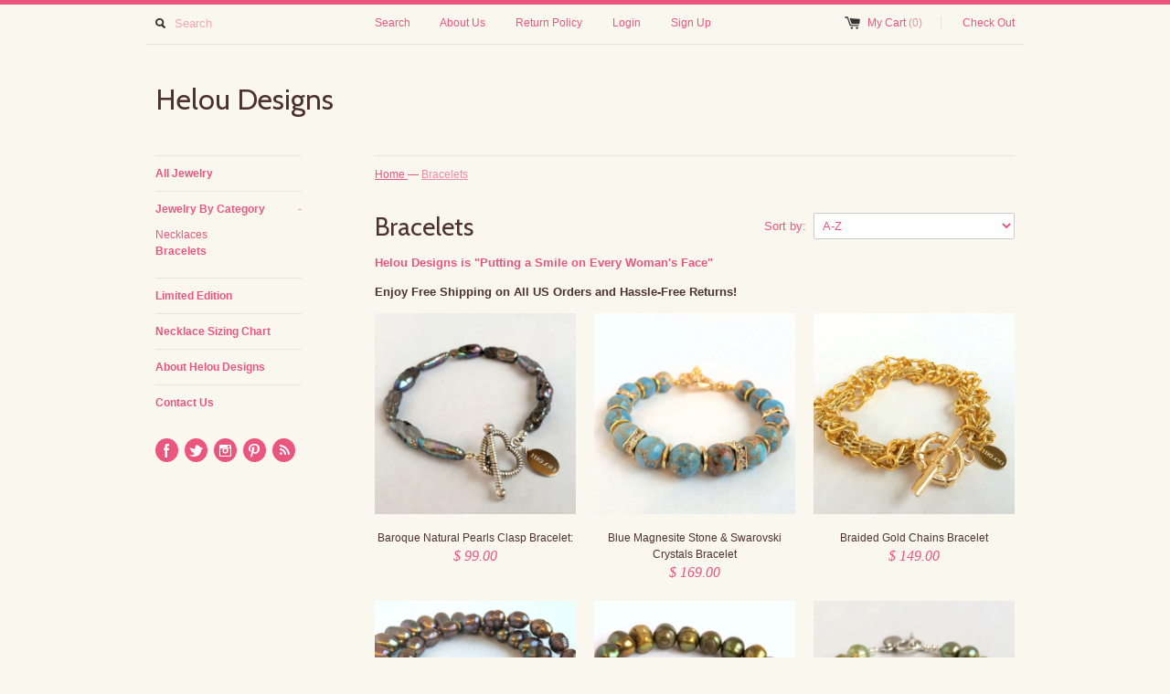

--- FILE ---
content_type: text/html; charset=utf-8
request_url: https://heloudesigns.com/collections/bracelets
body_size: 14230
content:
<!DOCTYPE html>
<!--[if lt IE 7 ]><html class="ie ie6" lang="en"> <![endif]-->
<!--[if IE 7 ]><html class="ie ie7" lang="en"> <![endif]-->
<!--[if IE 8 ]><html class="ie ie8" lang="en"> <![endif]-->
<!--[if (gte IE 9)|!(IE)]><!--><html lang="en"> <!--<![endif]-->
<head>
  <title>
  Bracelets &ndash; Helou Designs
  </title>
  
  <meta name="description" content="Helou Designs is &quot;Putting a Smile on Every Woman&#39;s Face&quot; Enjoy Free Shipping on All US Orders and Hassle-Free Returns!" />
  
  <link rel="canonical" href="https://heloudesigns.com/collections/bracelets" />
  <meta charset="utf-8">
  <meta name="viewport" content="width=device-width, initial-scale=1, maximum-scale=1">
  
  <meta property="og:type" content="website" />
  <meta property="og:title" content="Bracelets" />
  



<meta property="og:description" content="Helou Designs is &quot;Putting a Smile on Every Woman&#39;s Face&quot; Enjoy Free Shipping on All US Orders and Hassle-Free Returns!" />

<meta property="og:url" content="https://heloudesigns.com/collections/bracelets" />
<meta property="og:site_name" content="Helou Designs" />
  
 

  
  
  
  <link href='//fonts.googleapis.com/css?family=Cabin:400,700' rel='stylesheet' type='text/css'>
  
  
  <link href="//heloudesigns.com/cdn/shop/t/4/assets/theme.scss.css?v=93248012385933404211674755538" rel="stylesheet" type="text/css" media="all" />
  <script src="//ajax.googleapis.com/ajax/libs/jquery/1.9.0/jquery.min.js" type="text/javascript"></script>
  <script src="//heloudesigns.com/cdn/shop/t/4/assets/jquery.fancybox.js?v=35668124874407433581417967430" type="text/javascript"></script>
  
  <!--[if lt IE 9]>
    <script src="//html5shim.googlecode.com/svn/trunk/html5.js"></script>
  <![endif]-->
  
  <!--[if lt IE 8]>
    <script src="//heloudesigns.com/cdn/s/shopify/json2.js" type="text/javascript"></script>
  <![endif]-->
  <script src="//heloudesigns.com/cdn/shopifycloud/storefront/assets/themes_support/option_selection-b017cd28.js" type="text/javascript"></script>
  <link rel="shortcut icon" href="//heloudesigns.com/cdn/shop/t/4/assets/favicon.ico?v=183549823693799901941417967430">
  <link rel="apple-touch-icon" href="//heloudesigns.com/cdn/shop/t/4/assets/apple-touch-icon.png?v=126014001527604476341417967429">
  <link rel="apple-touch-icon" sizes="72x72" href="//heloudesigns.com/cdn/shop/t/4/assets/apple-touch-icon-72x72.png?v=90122434896318235351417967429">
  <link rel="apple-touch-icon" sizes="114x114" href="//heloudesigns.com/cdn/shop/t/4/assets/apple-touch-icon-114x114.png?v=59914786939731460241417967429">
  <script> Shopify.money_format = "$ {{amount}}";</script>
  <script src="//heloudesigns.com/cdn/shop/t/4/assets/jquery.theme.js?v=81151561839710746251417967844" type="text/javascript"></script>
  <script>window.performance && window.performance.mark && window.performance.mark('shopify.content_for_header.start');</script><meta id="shopify-digital-wallet" name="shopify-digital-wallet" content="/7155923/digital_wallets/dialog">
<meta name="shopify-checkout-api-token" content="7c8d25ff574c7bc0c3dbee95d00bc3e6">
<meta id="in-context-paypal-metadata" data-shop-id="7155923" data-venmo-supported="true" data-environment="production" data-locale="en_US" data-paypal-v4="true" data-currency="USD">
<link rel="alternate" type="application/atom+xml" title="Feed" href="/collections/bracelets.atom" />
<link rel="alternate" type="application/json+oembed" href="https://heloudesigns.com/collections/bracelets.oembed">
<script async="async" src="/checkouts/internal/preloads.js?locale=en-US"></script>
<link rel="preconnect" href="https://shop.app" crossorigin="anonymous">
<script async="async" src="https://shop.app/checkouts/internal/preloads.js?locale=en-US&shop_id=7155923" crossorigin="anonymous"></script>
<script id="shopify-features" type="application/json">{"accessToken":"7c8d25ff574c7bc0c3dbee95d00bc3e6","betas":["rich-media-storefront-analytics"],"domain":"heloudesigns.com","predictiveSearch":true,"shopId":7155923,"locale":"en"}</script>
<script>var Shopify = Shopify || {};
Shopify.shop = "helou.myshopify.com";
Shopify.locale = "en";
Shopify.currency = {"active":"USD","rate":"1.0"};
Shopify.country = "US";
Shopify.theme = {"name":"Simple","id":8999972,"schema_name":null,"schema_version":null,"theme_store_id":578,"role":"main"};
Shopify.theme.handle = "null";
Shopify.theme.style = {"id":null,"handle":null};
Shopify.cdnHost = "heloudesigns.com/cdn";
Shopify.routes = Shopify.routes || {};
Shopify.routes.root = "/";</script>
<script type="module">!function(o){(o.Shopify=o.Shopify||{}).modules=!0}(window);</script>
<script>!function(o){function n(){var o=[];function n(){o.push(Array.prototype.slice.apply(arguments))}return n.q=o,n}var t=o.Shopify=o.Shopify||{};t.loadFeatures=n(),t.autoloadFeatures=n()}(window);</script>
<script>
  window.ShopifyPay = window.ShopifyPay || {};
  window.ShopifyPay.apiHost = "shop.app\/pay";
  window.ShopifyPay.redirectState = null;
</script>
<script id="shop-js-analytics" type="application/json">{"pageType":"collection"}</script>
<script defer="defer" async type="module" src="//heloudesigns.com/cdn/shopifycloud/shop-js/modules/v2/client.init-shop-cart-sync_BT-GjEfc.en.esm.js"></script>
<script defer="defer" async type="module" src="//heloudesigns.com/cdn/shopifycloud/shop-js/modules/v2/chunk.common_D58fp_Oc.esm.js"></script>
<script defer="defer" async type="module" src="//heloudesigns.com/cdn/shopifycloud/shop-js/modules/v2/chunk.modal_xMitdFEc.esm.js"></script>
<script type="module">
  await import("//heloudesigns.com/cdn/shopifycloud/shop-js/modules/v2/client.init-shop-cart-sync_BT-GjEfc.en.esm.js");
await import("//heloudesigns.com/cdn/shopifycloud/shop-js/modules/v2/chunk.common_D58fp_Oc.esm.js");
await import("//heloudesigns.com/cdn/shopifycloud/shop-js/modules/v2/chunk.modal_xMitdFEc.esm.js");

  window.Shopify.SignInWithShop?.initShopCartSync?.({"fedCMEnabled":true,"windoidEnabled":true});

</script>
<script>
  window.Shopify = window.Shopify || {};
  if (!window.Shopify.featureAssets) window.Shopify.featureAssets = {};
  window.Shopify.featureAssets['shop-js'] = {"shop-cart-sync":["modules/v2/client.shop-cart-sync_DZOKe7Ll.en.esm.js","modules/v2/chunk.common_D58fp_Oc.esm.js","modules/v2/chunk.modal_xMitdFEc.esm.js"],"init-fed-cm":["modules/v2/client.init-fed-cm_B6oLuCjv.en.esm.js","modules/v2/chunk.common_D58fp_Oc.esm.js","modules/v2/chunk.modal_xMitdFEc.esm.js"],"shop-cash-offers":["modules/v2/client.shop-cash-offers_D2sdYoxE.en.esm.js","modules/v2/chunk.common_D58fp_Oc.esm.js","modules/v2/chunk.modal_xMitdFEc.esm.js"],"shop-login-button":["modules/v2/client.shop-login-button_QeVjl5Y3.en.esm.js","modules/v2/chunk.common_D58fp_Oc.esm.js","modules/v2/chunk.modal_xMitdFEc.esm.js"],"pay-button":["modules/v2/client.pay-button_DXTOsIq6.en.esm.js","modules/v2/chunk.common_D58fp_Oc.esm.js","modules/v2/chunk.modal_xMitdFEc.esm.js"],"shop-button":["modules/v2/client.shop-button_DQZHx9pm.en.esm.js","modules/v2/chunk.common_D58fp_Oc.esm.js","modules/v2/chunk.modal_xMitdFEc.esm.js"],"avatar":["modules/v2/client.avatar_BTnouDA3.en.esm.js"],"init-windoid":["modules/v2/client.init-windoid_CR1B-cfM.en.esm.js","modules/v2/chunk.common_D58fp_Oc.esm.js","modules/v2/chunk.modal_xMitdFEc.esm.js"],"init-shop-for-new-customer-accounts":["modules/v2/client.init-shop-for-new-customer-accounts_C_vY_xzh.en.esm.js","modules/v2/client.shop-login-button_QeVjl5Y3.en.esm.js","modules/v2/chunk.common_D58fp_Oc.esm.js","modules/v2/chunk.modal_xMitdFEc.esm.js"],"init-shop-email-lookup-coordinator":["modules/v2/client.init-shop-email-lookup-coordinator_BI7n9ZSv.en.esm.js","modules/v2/chunk.common_D58fp_Oc.esm.js","modules/v2/chunk.modal_xMitdFEc.esm.js"],"init-shop-cart-sync":["modules/v2/client.init-shop-cart-sync_BT-GjEfc.en.esm.js","modules/v2/chunk.common_D58fp_Oc.esm.js","modules/v2/chunk.modal_xMitdFEc.esm.js"],"shop-toast-manager":["modules/v2/client.shop-toast-manager_DiYdP3xc.en.esm.js","modules/v2/chunk.common_D58fp_Oc.esm.js","modules/v2/chunk.modal_xMitdFEc.esm.js"],"init-customer-accounts":["modules/v2/client.init-customer-accounts_D9ZNqS-Q.en.esm.js","modules/v2/client.shop-login-button_QeVjl5Y3.en.esm.js","modules/v2/chunk.common_D58fp_Oc.esm.js","modules/v2/chunk.modal_xMitdFEc.esm.js"],"init-customer-accounts-sign-up":["modules/v2/client.init-customer-accounts-sign-up_iGw4briv.en.esm.js","modules/v2/client.shop-login-button_QeVjl5Y3.en.esm.js","modules/v2/chunk.common_D58fp_Oc.esm.js","modules/v2/chunk.modal_xMitdFEc.esm.js"],"shop-follow-button":["modules/v2/client.shop-follow-button_CqMgW2wH.en.esm.js","modules/v2/chunk.common_D58fp_Oc.esm.js","modules/v2/chunk.modal_xMitdFEc.esm.js"],"checkout-modal":["modules/v2/client.checkout-modal_xHeaAweL.en.esm.js","modules/v2/chunk.common_D58fp_Oc.esm.js","modules/v2/chunk.modal_xMitdFEc.esm.js"],"shop-login":["modules/v2/client.shop-login_D91U-Q7h.en.esm.js","modules/v2/chunk.common_D58fp_Oc.esm.js","modules/v2/chunk.modal_xMitdFEc.esm.js"],"lead-capture":["modules/v2/client.lead-capture_BJmE1dJe.en.esm.js","modules/v2/chunk.common_D58fp_Oc.esm.js","modules/v2/chunk.modal_xMitdFEc.esm.js"],"payment-terms":["modules/v2/client.payment-terms_Ci9AEqFq.en.esm.js","modules/v2/chunk.common_D58fp_Oc.esm.js","modules/v2/chunk.modal_xMitdFEc.esm.js"]};
</script>
<script id="__st">var __st={"a":7155923,"offset":-18000,"reqid":"e1fa5a68-5211-44bf-9223-420f3d898c69-1769095419","pageurl":"heloudesigns.com\/collections\/bracelets","u":"f711378400c5","p":"collection","rtyp":"collection","rid":27825340};</script>
<script>window.ShopifyPaypalV4VisibilityTracking = true;</script>
<script id="captcha-bootstrap">!function(){'use strict';const t='contact',e='account',n='new_comment',o=[[t,t],['blogs',n],['comments',n],[t,'customer']],c=[[e,'customer_login'],[e,'guest_login'],[e,'recover_customer_password'],[e,'create_customer']],r=t=>t.map((([t,e])=>`form[action*='/${t}']:not([data-nocaptcha='true']) input[name='form_type'][value='${e}']`)).join(','),a=t=>()=>t?[...document.querySelectorAll(t)].map((t=>t.form)):[];function s(){const t=[...o],e=r(t);return a(e)}const i='password',u='form_key',d=['recaptcha-v3-token','g-recaptcha-response','h-captcha-response',i],f=()=>{try{return window.sessionStorage}catch{return}},m='__shopify_v',_=t=>t.elements[u];function p(t,e,n=!1){try{const o=window.sessionStorage,c=JSON.parse(o.getItem(e)),{data:r}=function(t){const{data:e,action:n}=t;return t[m]||n?{data:e,action:n}:{data:t,action:n}}(c);for(const[e,n]of Object.entries(r))t.elements[e]&&(t.elements[e].value=n);n&&o.removeItem(e)}catch(o){console.error('form repopulation failed',{error:o})}}const l='form_type',E='cptcha';function T(t){t.dataset[E]=!0}const w=window,h=w.document,L='Shopify',v='ce_forms',y='captcha';let A=!1;((t,e)=>{const n=(g='f06e6c50-85a8-45c8-87d0-21a2b65856fe',I='https://cdn.shopify.com/shopifycloud/storefront-forms-hcaptcha/ce_storefront_forms_captcha_hcaptcha.v1.5.2.iife.js',D={infoText:'Protected by hCaptcha',privacyText:'Privacy',termsText:'Terms'},(t,e,n)=>{const o=w[L][v],c=o.bindForm;if(c)return c(t,g,e,D).then(n);var r;o.q.push([[t,g,e,D],n]),r=I,A||(h.body.append(Object.assign(h.createElement('script'),{id:'captcha-provider',async:!0,src:r})),A=!0)});var g,I,D;w[L]=w[L]||{},w[L][v]=w[L][v]||{},w[L][v].q=[],w[L][y]=w[L][y]||{},w[L][y].protect=function(t,e){n(t,void 0,e),T(t)},Object.freeze(w[L][y]),function(t,e,n,w,h,L){const[v,y,A,g]=function(t,e,n){const i=e?o:[],u=t?c:[],d=[...i,...u],f=r(d),m=r(i),_=r(d.filter((([t,e])=>n.includes(e))));return[a(f),a(m),a(_),s()]}(w,h,L),I=t=>{const e=t.target;return e instanceof HTMLFormElement?e:e&&e.form},D=t=>v().includes(t);t.addEventListener('submit',(t=>{const e=I(t);if(!e)return;const n=D(e)&&!e.dataset.hcaptchaBound&&!e.dataset.recaptchaBound,o=_(e),c=g().includes(e)&&(!o||!o.value);(n||c)&&t.preventDefault(),c&&!n&&(function(t){try{if(!f())return;!function(t){const e=f();if(!e)return;const n=_(t);if(!n)return;const o=n.value;o&&e.removeItem(o)}(t);const e=Array.from(Array(32),(()=>Math.random().toString(36)[2])).join('');!function(t,e){_(t)||t.append(Object.assign(document.createElement('input'),{type:'hidden',name:u})),t.elements[u].value=e}(t,e),function(t,e){const n=f();if(!n)return;const o=[...t.querySelectorAll(`input[type='${i}']`)].map((({name:t})=>t)),c=[...d,...o],r={};for(const[a,s]of new FormData(t).entries())c.includes(a)||(r[a]=s);n.setItem(e,JSON.stringify({[m]:1,action:t.action,data:r}))}(t,e)}catch(e){console.error('failed to persist form',e)}}(e),e.submit())}));const S=(t,e)=>{t&&!t.dataset[E]&&(n(t,e.some((e=>e===t))),T(t))};for(const o of['focusin','change'])t.addEventListener(o,(t=>{const e=I(t);D(e)&&S(e,y())}));const B=e.get('form_key'),M=e.get(l),P=B&&M;t.addEventListener('DOMContentLoaded',(()=>{const t=y();if(P)for(const e of t)e.elements[l].value===M&&p(e,B);[...new Set([...A(),...v().filter((t=>'true'===t.dataset.shopifyCaptcha))])].forEach((e=>S(e,t)))}))}(h,new URLSearchParams(w.location.search),n,t,e,['guest_login'])})(!0,!0)}();</script>
<script integrity="sha256-4kQ18oKyAcykRKYeNunJcIwy7WH5gtpwJnB7kiuLZ1E=" data-source-attribution="shopify.loadfeatures" defer="defer" src="//heloudesigns.com/cdn/shopifycloud/storefront/assets/storefront/load_feature-a0a9edcb.js" crossorigin="anonymous"></script>
<script crossorigin="anonymous" defer="defer" src="//heloudesigns.com/cdn/shopifycloud/storefront/assets/shopify_pay/storefront-65b4c6d7.js?v=20250812"></script>
<script data-source-attribution="shopify.dynamic_checkout.dynamic.init">var Shopify=Shopify||{};Shopify.PaymentButton=Shopify.PaymentButton||{isStorefrontPortableWallets:!0,init:function(){window.Shopify.PaymentButton.init=function(){};var t=document.createElement("script");t.src="https://heloudesigns.com/cdn/shopifycloud/portable-wallets/latest/portable-wallets.en.js",t.type="module",document.head.appendChild(t)}};
</script>
<script data-source-attribution="shopify.dynamic_checkout.buyer_consent">
  function portableWalletsHideBuyerConsent(e){var t=document.getElementById("shopify-buyer-consent"),n=document.getElementById("shopify-subscription-policy-button");t&&n&&(t.classList.add("hidden"),t.setAttribute("aria-hidden","true"),n.removeEventListener("click",e))}function portableWalletsShowBuyerConsent(e){var t=document.getElementById("shopify-buyer-consent"),n=document.getElementById("shopify-subscription-policy-button");t&&n&&(t.classList.remove("hidden"),t.removeAttribute("aria-hidden"),n.addEventListener("click",e))}window.Shopify?.PaymentButton&&(window.Shopify.PaymentButton.hideBuyerConsent=portableWalletsHideBuyerConsent,window.Shopify.PaymentButton.showBuyerConsent=portableWalletsShowBuyerConsent);
</script>
<script data-source-attribution="shopify.dynamic_checkout.cart.bootstrap">document.addEventListener("DOMContentLoaded",(function(){function t(){return document.querySelector("shopify-accelerated-checkout-cart, shopify-accelerated-checkout")}if(t())Shopify.PaymentButton.init();else{new MutationObserver((function(e,n){t()&&(Shopify.PaymentButton.init(),n.disconnect())})).observe(document.body,{childList:!0,subtree:!0})}}));
</script>
<link id="shopify-accelerated-checkout-styles" rel="stylesheet" media="screen" href="https://heloudesigns.com/cdn/shopifycloud/portable-wallets/latest/accelerated-checkout-backwards-compat.css" crossorigin="anonymous">
<style id="shopify-accelerated-checkout-cart">
        #shopify-buyer-consent {
  margin-top: 1em;
  display: inline-block;
  width: 100%;
}

#shopify-buyer-consent.hidden {
  display: none;
}

#shopify-subscription-policy-button {
  background: none;
  border: none;
  padding: 0;
  text-decoration: underline;
  font-size: inherit;
  cursor: pointer;
}

#shopify-subscription-policy-button::before {
  box-shadow: none;
}

      </style>

<script>window.performance && window.performance.mark && window.performance.mark('shopify.content_for_header.end');</script>
<link href="https://monorail-edge.shopifysvc.com" rel="dns-prefetch">
<script>(function(){if ("sendBeacon" in navigator && "performance" in window) {try {var session_token_from_headers = performance.getEntriesByType('navigation')[0].serverTiming.find(x => x.name == '_s').description;} catch {var session_token_from_headers = undefined;}var session_cookie_matches = document.cookie.match(/_shopify_s=([^;]*)/);var session_token_from_cookie = session_cookie_matches && session_cookie_matches.length === 2 ? session_cookie_matches[1] : "";var session_token = session_token_from_headers || session_token_from_cookie || "";function handle_abandonment_event(e) {var entries = performance.getEntries().filter(function(entry) {return /monorail-edge.shopifysvc.com/.test(entry.name);});if (!window.abandonment_tracked && entries.length === 0) {window.abandonment_tracked = true;var currentMs = Date.now();var navigation_start = performance.timing.navigationStart;var payload = {shop_id: 7155923,url: window.location.href,navigation_start,duration: currentMs - navigation_start,session_token,page_type: "collection"};window.navigator.sendBeacon("https://monorail-edge.shopifysvc.com/v1/produce", JSON.stringify({schema_id: "online_store_buyer_site_abandonment/1.1",payload: payload,metadata: {event_created_at_ms: currentMs,event_sent_at_ms: currentMs}}));}}window.addEventListener('pagehide', handle_abandonment_event);}}());</script>
<script id="web-pixels-manager-setup">(function e(e,d,r,n,o){if(void 0===o&&(o={}),!Boolean(null===(a=null===(i=window.Shopify)||void 0===i?void 0:i.analytics)||void 0===a?void 0:a.replayQueue)){var i,a;window.Shopify=window.Shopify||{};var t=window.Shopify;t.analytics=t.analytics||{};var s=t.analytics;s.replayQueue=[],s.publish=function(e,d,r){return s.replayQueue.push([e,d,r]),!0};try{self.performance.mark("wpm:start")}catch(e){}var l=function(){var e={modern:/Edge?\/(1{2}[4-9]|1[2-9]\d|[2-9]\d{2}|\d{4,})\.\d+(\.\d+|)|Firefox\/(1{2}[4-9]|1[2-9]\d|[2-9]\d{2}|\d{4,})\.\d+(\.\d+|)|Chrom(ium|e)\/(9{2}|\d{3,})\.\d+(\.\d+|)|(Maci|X1{2}).+ Version\/(15\.\d+|(1[6-9]|[2-9]\d|\d{3,})\.\d+)([,.]\d+|)( \(\w+\)|)( Mobile\/\w+|) Safari\/|Chrome.+OPR\/(9{2}|\d{3,})\.\d+\.\d+|(CPU[ +]OS|iPhone[ +]OS|CPU[ +]iPhone|CPU IPhone OS|CPU iPad OS)[ +]+(15[._]\d+|(1[6-9]|[2-9]\d|\d{3,})[._]\d+)([._]\d+|)|Android:?[ /-](13[3-9]|1[4-9]\d|[2-9]\d{2}|\d{4,})(\.\d+|)(\.\d+|)|Android.+Firefox\/(13[5-9]|1[4-9]\d|[2-9]\d{2}|\d{4,})\.\d+(\.\d+|)|Android.+Chrom(ium|e)\/(13[3-9]|1[4-9]\d|[2-9]\d{2}|\d{4,})\.\d+(\.\d+|)|SamsungBrowser\/([2-9]\d|\d{3,})\.\d+/,legacy:/Edge?\/(1[6-9]|[2-9]\d|\d{3,})\.\d+(\.\d+|)|Firefox\/(5[4-9]|[6-9]\d|\d{3,})\.\d+(\.\d+|)|Chrom(ium|e)\/(5[1-9]|[6-9]\d|\d{3,})\.\d+(\.\d+|)([\d.]+$|.*Safari\/(?![\d.]+ Edge\/[\d.]+$))|(Maci|X1{2}).+ Version\/(10\.\d+|(1[1-9]|[2-9]\d|\d{3,})\.\d+)([,.]\d+|)( \(\w+\)|)( Mobile\/\w+|) Safari\/|Chrome.+OPR\/(3[89]|[4-9]\d|\d{3,})\.\d+\.\d+|(CPU[ +]OS|iPhone[ +]OS|CPU[ +]iPhone|CPU IPhone OS|CPU iPad OS)[ +]+(10[._]\d+|(1[1-9]|[2-9]\d|\d{3,})[._]\d+)([._]\d+|)|Android:?[ /-](13[3-9]|1[4-9]\d|[2-9]\d{2}|\d{4,})(\.\d+|)(\.\d+|)|Mobile Safari.+OPR\/([89]\d|\d{3,})\.\d+\.\d+|Android.+Firefox\/(13[5-9]|1[4-9]\d|[2-9]\d{2}|\d{4,})\.\d+(\.\d+|)|Android.+Chrom(ium|e)\/(13[3-9]|1[4-9]\d|[2-9]\d{2}|\d{4,})\.\d+(\.\d+|)|Android.+(UC? ?Browser|UCWEB|U3)[ /]?(15\.([5-9]|\d{2,})|(1[6-9]|[2-9]\d|\d{3,})\.\d+)\.\d+|SamsungBrowser\/(5\.\d+|([6-9]|\d{2,})\.\d+)|Android.+MQ{2}Browser\/(14(\.(9|\d{2,})|)|(1[5-9]|[2-9]\d|\d{3,})(\.\d+|))(\.\d+|)|K[Aa][Ii]OS\/(3\.\d+|([4-9]|\d{2,})\.\d+)(\.\d+|)/},d=e.modern,r=e.legacy,n=navigator.userAgent;return n.match(d)?"modern":n.match(r)?"legacy":"unknown"}(),u="modern"===l?"modern":"legacy",c=(null!=n?n:{modern:"",legacy:""})[u],f=function(e){return[e.baseUrl,"/wpm","/b",e.hashVersion,"modern"===e.buildTarget?"m":"l",".js"].join("")}({baseUrl:d,hashVersion:r,buildTarget:u}),m=function(e){var d=e.version,r=e.bundleTarget,n=e.surface,o=e.pageUrl,i=e.monorailEndpoint;return{emit:function(e){var a=e.status,t=e.errorMsg,s=(new Date).getTime(),l=JSON.stringify({metadata:{event_sent_at_ms:s},events:[{schema_id:"web_pixels_manager_load/3.1",payload:{version:d,bundle_target:r,page_url:o,status:a,surface:n,error_msg:t},metadata:{event_created_at_ms:s}}]});if(!i)return console&&console.warn&&console.warn("[Web Pixels Manager] No Monorail endpoint provided, skipping logging."),!1;try{return self.navigator.sendBeacon.bind(self.navigator)(i,l)}catch(e){}var u=new XMLHttpRequest;try{return u.open("POST",i,!0),u.setRequestHeader("Content-Type","text/plain"),u.send(l),!0}catch(e){return console&&console.warn&&console.warn("[Web Pixels Manager] Got an unhandled error while logging to Monorail."),!1}}}}({version:r,bundleTarget:l,surface:e.surface,pageUrl:self.location.href,monorailEndpoint:e.monorailEndpoint});try{o.browserTarget=l,function(e){var d=e.src,r=e.async,n=void 0===r||r,o=e.onload,i=e.onerror,a=e.sri,t=e.scriptDataAttributes,s=void 0===t?{}:t,l=document.createElement("script"),u=document.querySelector("head"),c=document.querySelector("body");if(l.async=n,l.src=d,a&&(l.integrity=a,l.crossOrigin="anonymous"),s)for(var f in s)if(Object.prototype.hasOwnProperty.call(s,f))try{l.dataset[f]=s[f]}catch(e){}if(o&&l.addEventListener("load",o),i&&l.addEventListener("error",i),u)u.appendChild(l);else{if(!c)throw new Error("Did not find a head or body element to append the script");c.appendChild(l)}}({src:f,async:!0,onload:function(){if(!function(){var e,d;return Boolean(null===(d=null===(e=window.Shopify)||void 0===e?void 0:e.analytics)||void 0===d?void 0:d.initialized)}()){var d=window.webPixelsManager.init(e)||void 0;if(d){var r=window.Shopify.analytics;r.replayQueue.forEach((function(e){var r=e[0],n=e[1],o=e[2];d.publishCustomEvent(r,n,o)})),r.replayQueue=[],r.publish=d.publishCustomEvent,r.visitor=d.visitor,r.initialized=!0}}},onerror:function(){return m.emit({status:"failed",errorMsg:"".concat(f," has failed to load")})},sri:function(e){var d=/^sha384-[A-Za-z0-9+/=]+$/;return"string"==typeof e&&d.test(e)}(c)?c:"",scriptDataAttributes:o}),m.emit({status:"loading"})}catch(e){m.emit({status:"failed",errorMsg:(null==e?void 0:e.message)||"Unknown error"})}}})({shopId: 7155923,storefrontBaseUrl: "https://heloudesigns.com",extensionsBaseUrl: "https://extensions.shopifycdn.com/cdn/shopifycloud/web-pixels-manager",monorailEndpoint: "https://monorail-edge.shopifysvc.com/unstable/produce_batch",surface: "storefront-renderer",enabledBetaFlags: ["2dca8a86"],webPixelsConfigList: [{"id":"77693116","eventPayloadVersion":"v1","runtimeContext":"LAX","scriptVersion":"1","type":"CUSTOM","privacyPurposes":["ANALYTICS"],"name":"Google Analytics tag (migrated)"},{"id":"shopify-app-pixel","configuration":"{}","eventPayloadVersion":"v1","runtimeContext":"STRICT","scriptVersion":"0450","apiClientId":"shopify-pixel","type":"APP","privacyPurposes":["ANALYTICS","MARKETING"]},{"id":"shopify-custom-pixel","eventPayloadVersion":"v1","runtimeContext":"LAX","scriptVersion":"0450","apiClientId":"shopify-pixel","type":"CUSTOM","privacyPurposes":["ANALYTICS","MARKETING"]}],isMerchantRequest: false,initData: {"shop":{"name":"Helou Designs","paymentSettings":{"currencyCode":"USD"},"myshopifyDomain":"helou.myshopify.com","countryCode":"US","storefrontUrl":"https:\/\/heloudesigns.com"},"customer":null,"cart":null,"checkout":null,"productVariants":[],"purchasingCompany":null},},"https://heloudesigns.com/cdn","fcfee988w5aeb613cpc8e4bc33m6693e112",{"modern":"","legacy":""},{"shopId":"7155923","storefrontBaseUrl":"https:\/\/heloudesigns.com","extensionBaseUrl":"https:\/\/extensions.shopifycdn.com\/cdn\/shopifycloud\/web-pixels-manager","surface":"storefront-renderer","enabledBetaFlags":"[\"2dca8a86\"]","isMerchantRequest":"false","hashVersion":"fcfee988w5aeb613cpc8e4bc33m6693e112","publish":"custom","events":"[[\"page_viewed\",{}],[\"collection_viewed\",{\"collection\":{\"id\":\"27825340\",\"title\":\"Bracelets\",\"productVariants\":[{\"price\":{\"amount\":99.0,\"currencyCode\":\"USD\"},\"product\":{\"title\":\"Baroque Natural Pearls Clasp Bracelet:\",\"vendor\":\"Helou\",\"id\":\"441477652\",\"untranslatedTitle\":\"Baroque Natural Pearls Clasp Bracelet:\",\"url\":\"\/products\/copy-of-large-natural-pearls-clasp-bracelet\",\"type\":\"Bracelet\"},\"id\":\"1215938544\",\"image\":{\"src\":\"\/\/heloudesigns.com\/cdn\/shop\/products\/10IMG_1523.JPG?v=1425784859\"},\"sku\":\"\",\"title\":\"Default Title\",\"untranslatedTitle\":\"Default Title\"},{\"price\":{\"amount\":169.0,\"currencyCode\":\"USD\"},\"product\":{\"title\":\"Blue Magnesite Stone \u0026 Swarovski Crystals Bracelet\",\"vendor\":\"Helou\",\"id\":\"395811396\",\"untranslatedTitle\":\"Blue Magnesite Stone \u0026 Swarovski Crystals Bracelet\",\"url\":\"\/products\/white-magnesite-stone-swarovski-crystals-bracelet\",\"type\":\"Bracelet\"},\"id\":\"1066298560\",\"image\":{\"src\":\"\/\/heloudesigns.com\/cdn\/shop\/products\/20IMG_1575.JPG?v=1425784419\"},\"sku\":\"\",\"title\":\"Default Title\",\"untranslatedTitle\":\"Default Title\"},{\"price\":{\"amount\":149.0,\"currencyCode\":\"USD\"},\"product\":{\"title\":\"Braided Gold Chains Bracelet\",\"vendor\":\"Helou\",\"id\":\"395698776\",\"untranslatedTitle\":\"Braided Gold Chains Bracelet\",\"url\":\"\/products\/braided-gold-chains-bracelet\",\"type\":\"Bracelet\"},\"id\":\"1065814788\",\"image\":{\"src\":\"\/\/heloudesigns.com\/cdn\/shop\/products\/7IMG_1518.JPG?v=1425783846\"},\"sku\":\"\",\"title\":\"Default Title\",\"untranslatedTitle\":\"Default Title\"},{\"price\":{\"amount\":169.0,\"currencyCode\":\"USD\"},\"product\":{\"title\":\"Double Row Natural Pearls Bracelet with Clasp\",\"vendor\":\"Helou\",\"id\":\"395815848\",\"untranslatedTitle\":\"Double Row Natural Pearls Bracelet with Clasp\",\"url\":\"\/products\/double-row-pearl-bracelet-with-clasp\",\"type\":\"Bracelet\"},\"id\":\"1066318440\",\"image\":{\"src\":\"\/\/heloudesigns.com\/cdn\/shop\/products\/24IMG_1583.JPG?v=1425783943\"},\"sku\":\"\",\"title\":\"Default Title\",\"untranslatedTitle\":\"Default Title\"},{\"price\":{\"amount\":99.0,\"currencyCode\":\"USD\"},\"product\":{\"title\":\"Large Natural Pearls Bracelet\",\"vendor\":\"Helou\",\"id\":\"441476484\",\"untranslatedTitle\":\"Large Natural Pearls Bracelet\",\"url\":\"\/products\/copy-of-natural-pearls-swarovski-crystals-bracelet\",\"type\":\"Bracelet\"},\"id\":\"1215930004\",\"image\":{\"src\":\"\/\/heloudesigns.com\/cdn\/shop\/products\/13IMG_1527.JPG?v=1425784529\"},\"sku\":\"\",\"title\":\"Large Natural Pearls Bracelet\",\"untranslatedTitle\":\"Large Natural Pearls Bracelet\"},{\"price\":{\"amount\":149.0,\"currencyCode\":\"USD\"},\"product\":{\"title\":\"Large Natural Pearls Clasp Bracelet\",\"vendor\":\"Helou\",\"id\":\"441477020\",\"untranslatedTitle\":\"Large Natural Pearls Clasp Bracelet\",\"url\":\"\/products\/copy-of-blue-magnesite-stone-swarovski-crystals-bracelet\",\"type\":\"Bracelet\"},\"id\":\"1215934936\",\"image\":{\"src\":\"\/\/heloudesigns.com\/cdn\/shop\/products\/6IMG_1515.JPG?v=1425784725\"},\"sku\":\"\",\"title\":\"Default Title\",\"untranslatedTitle\":\"Default Title\"},{\"price\":{\"amount\":99.0,\"currencyCode\":\"USD\"},\"product\":{\"title\":\"Natural Pearls \u0026 Swarovski Crystals Bracelet\",\"vendor\":\"Helou\",\"id\":\"395816856\",\"untranslatedTitle\":\"Natural Pearls \u0026 Swarovski Crystals Bracelet\",\"url\":\"\/products\/pearl-swarovski-crystals-bracelet\",\"type\":\"Bracelet\"},\"id\":\"1066324460\",\"image\":{\"src\":\"\/\/heloudesigns.com\/cdn\/shop\/products\/16IMG_1538.JPG?v=1425784159\"},\"sku\":\"\",\"title\":\"Natural Pearls and Swarovski Crystals Bracelet\",\"untranslatedTitle\":\"Natural Pearls and Swarovski Crystals Bracelet\"},{\"price\":{\"amount\":149.0,\"currencyCode\":\"USD\"},\"product\":{\"title\":\"Natural Pearls \u0026 Swarovski Crystals Clasp Bracelet\",\"vendor\":\"Helou\",\"id\":\"441478056\",\"untranslatedTitle\":\"Natural Pearls \u0026 Swarovski Crystals Clasp Bracelet\",\"url\":\"\/products\/copy-of-pretty-natural-pearls-swarovski-crystals-bracelet\",\"type\":\"Bracelet\"},\"id\":\"1215944804\",\"image\":{\"src\":\"\/\/heloudesigns.com\/cdn\/shop\/products\/4IMG_1506.JPG?v=1425785389\"},\"sku\":\"\",\"title\":\"Labor Day Sale! Natural Pearls \u0026 Swarovski Crystals Clasp Bracelet\",\"untranslatedTitle\":\"Labor Day Sale! Natural Pearls \u0026 Swarovski Crystals Clasp Bracelet\"},{\"price\":{\"amount\":169.0,\"currencyCode\":\"USD\"},\"product\":{\"title\":\"Pearl Bracelet with Vermeil \u0026 Garnet Clasp\",\"vendor\":\"Helou\",\"id\":\"395812744\",\"untranslatedTitle\":\"Pearl Bracelet with Vermeil \u0026 Garnet Clasp\",\"url\":\"\/products\/pearl-bracelet-with-vermeil-garnet-clasp\",\"type\":\"Bracelet\"},\"id\":\"1066304324\",\"image\":{\"src\":\"\/\/heloudesigns.com\/cdn\/shop\/products\/21IMG_1580.JPG?v=1425784230\"},\"sku\":\"\",\"title\":\"Default Title\",\"untranslatedTitle\":\"Default Title\"},{\"price\":{\"amount\":69.0,\"currencyCode\":\"USD\"},\"product\":{\"title\":\"Pretty Natural Pearls \u0026 Swarovski Crystals Bracelet\",\"vendor\":\"Helou\",\"id\":\"414864164\",\"untranslatedTitle\":\"Pretty Natural Pearls \u0026 Swarovski Crystals Bracelet\",\"url\":\"\/products\/golden-olive-pearls-stardust-rounds-bracelet\",\"type\":\"Bracelet\"},\"id\":\"1138526860\",\"image\":{\"src\":\"\/\/heloudesigns.com\/cdn\/shop\/products\/17IMG_1553.JPG?v=1425785056\"},\"sku\":\"\",\"title\":\"Pretty Natural Pearls \u0026 Swarovski Crystals Bracelet\",\"untranslatedTitle\":\"Pretty Natural Pearls \u0026 Swarovski Crystals Bracelet\"}]}}]]"});</script><script>
  window.ShopifyAnalytics = window.ShopifyAnalytics || {};
  window.ShopifyAnalytics.meta = window.ShopifyAnalytics.meta || {};
  window.ShopifyAnalytics.meta.currency = 'USD';
  var meta = {"products":[{"id":441477652,"gid":"gid:\/\/shopify\/Product\/441477652","vendor":"Helou","type":"Bracelet","handle":"copy-of-large-natural-pearls-clasp-bracelet","variants":[{"id":1215938544,"price":9900,"name":"Baroque Natural Pearls Clasp Bracelet:","public_title":null,"sku":""}],"remote":false},{"id":395811396,"gid":"gid:\/\/shopify\/Product\/395811396","vendor":"Helou","type":"Bracelet","handle":"white-magnesite-stone-swarovski-crystals-bracelet","variants":[{"id":1066298560,"price":16900,"name":"Blue Magnesite Stone \u0026 Swarovski Crystals Bracelet","public_title":null,"sku":""}],"remote":false},{"id":395698776,"gid":"gid:\/\/shopify\/Product\/395698776","vendor":"Helou","type":"Bracelet","handle":"braided-gold-chains-bracelet","variants":[{"id":1065814788,"price":14900,"name":"Braided Gold Chains Bracelet","public_title":null,"sku":""}],"remote":false},{"id":395815848,"gid":"gid:\/\/shopify\/Product\/395815848","vendor":"Helou","type":"Bracelet","handle":"double-row-pearl-bracelet-with-clasp","variants":[{"id":1066318440,"price":16900,"name":"Double Row Natural Pearls Bracelet with Clasp","public_title":null,"sku":""}],"remote":false},{"id":441476484,"gid":"gid:\/\/shopify\/Product\/441476484","vendor":"Helou","type":"Bracelet","handle":"copy-of-natural-pearls-swarovski-crystals-bracelet","variants":[{"id":1215930004,"price":9900,"name":"Large Natural Pearls Bracelet - Large Natural Pearls Bracelet","public_title":"Large Natural Pearls Bracelet","sku":""}],"remote":false},{"id":441477020,"gid":"gid:\/\/shopify\/Product\/441477020","vendor":"Helou","type":"Bracelet","handle":"copy-of-blue-magnesite-stone-swarovski-crystals-bracelet","variants":[{"id":1215934936,"price":14900,"name":"Large Natural Pearls Clasp Bracelet","public_title":null,"sku":""}],"remote":false},{"id":395816856,"gid":"gid:\/\/shopify\/Product\/395816856","vendor":"Helou","type":"Bracelet","handle":"pearl-swarovski-crystals-bracelet","variants":[{"id":1066324460,"price":9900,"name":"Natural Pearls \u0026 Swarovski Crystals Bracelet - Natural Pearls and Swarovski Crystals Bracelet","public_title":"Natural Pearls and Swarovski Crystals Bracelet","sku":""}],"remote":false},{"id":441478056,"gid":"gid:\/\/shopify\/Product\/441478056","vendor":"Helou","type":"Bracelet","handle":"copy-of-pretty-natural-pearls-swarovski-crystals-bracelet","variants":[{"id":1215944804,"price":14900,"name":"Natural Pearls \u0026 Swarovski Crystals Clasp Bracelet - Labor Day Sale! Natural Pearls \u0026 Swarovski Crystals Clasp Bracelet","public_title":"Labor Day Sale! Natural Pearls \u0026 Swarovski Crystals Clasp Bracelet","sku":""}],"remote":false},{"id":395812744,"gid":"gid:\/\/shopify\/Product\/395812744","vendor":"Helou","type":"Bracelet","handle":"pearl-bracelet-with-vermeil-garnet-clasp","variants":[{"id":1066304324,"price":16900,"name":"Pearl Bracelet with Vermeil \u0026 Garnet Clasp","public_title":null,"sku":""}],"remote":false},{"id":414864164,"gid":"gid:\/\/shopify\/Product\/414864164","vendor":"Helou","type":"Bracelet","handle":"golden-olive-pearls-stardust-rounds-bracelet","variants":[{"id":1138526860,"price":6900,"name":"Pretty Natural Pearls \u0026 Swarovski Crystals Bracelet - Pretty Natural Pearls \u0026 Swarovski Crystals Bracelet","public_title":"Pretty Natural Pearls \u0026 Swarovski Crystals Bracelet","sku":""}],"remote":false}],"page":{"pageType":"collection","resourceType":"collection","resourceId":27825340,"requestId":"e1fa5a68-5211-44bf-9223-420f3d898c69-1769095419"}};
  for (var attr in meta) {
    window.ShopifyAnalytics.meta[attr] = meta[attr];
  }
</script>
<script class="analytics">
  (function () {
    var customDocumentWrite = function(content) {
      var jquery = null;

      if (window.jQuery) {
        jquery = window.jQuery;
      } else if (window.Checkout && window.Checkout.$) {
        jquery = window.Checkout.$;
      }

      if (jquery) {
        jquery('body').append(content);
      }
    };

    var hasLoggedConversion = function(token) {
      if (token) {
        return document.cookie.indexOf('loggedConversion=' + token) !== -1;
      }
      return false;
    }

    var setCookieIfConversion = function(token) {
      if (token) {
        var twoMonthsFromNow = new Date(Date.now());
        twoMonthsFromNow.setMonth(twoMonthsFromNow.getMonth() + 2);

        document.cookie = 'loggedConversion=' + token + '; expires=' + twoMonthsFromNow;
      }
    }

    var trekkie = window.ShopifyAnalytics.lib = window.trekkie = window.trekkie || [];
    if (trekkie.integrations) {
      return;
    }
    trekkie.methods = [
      'identify',
      'page',
      'ready',
      'track',
      'trackForm',
      'trackLink'
    ];
    trekkie.factory = function(method) {
      return function() {
        var args = Array.prototype.slice.call(arguments);
        args.unshift(method);
        trekkie.push(args);
        return trekkie;
      };
    };
    for (var i = 0; i < trekkie.methods.length; i++) {
      var key = trekkie.methods[i];
      trekkie[key] = trekkie.factory(key);
    }
    trekkie.load = function(config) {
      trekkie.config = config || {};
      trekkie.config.initialDocumentCookie = document.cookie;
      var first = document.getElementsByTagName('script')[0];
      var script = document.createElement('script');
      script.type = 'text/javascript';
      script.onerror = function(e) {
        var scriptFallback = document.createElement('script');
        scriptFallback.type = 'text/javascript';
        scriptFallback.onerror = function(error) {
                var Monorail = {
      produce: function produce(monorailDomain, schemaId, payload) {
        var currentMs = new Date().getTime();
        var event = {
          schema_id: schemaId,
          payload: payload,
          metadata: {
            event_created_at_ms: currentMs,
            event_sent_at_ms: currentMs
          }
        };
        return Monorail.sendRequest("https://" + monorailDomain + "/v1/produce", JSON.stringify(event));
      },
      sendRequest: function sendRequest(endpointUrl, payload) {
        // Try the sendBeacon API
        if (window && window.navigator && typeof window.navigator.sendBeacon === 'function' && typeof window.Blob === 'function' && !Monorail.isIos12()) {
          var blobData = new window.Blob([payload], {
            type: 'text/plain'
          });

          if (window.navigator.sendBeacon(endpointUrl, blobData)) {
            return true;
          } // sendBeacon was not successful

        } // XHR beacon

        var xhr = new XMLHttpRequest();

        try {
          xhr.open('POST', endpointUrl);
          xhr.setRequestHeader('Content-Type', 'text/plain');
          xhr.send(payload);
        } catch (e) {
          console.log(e);
        }

        return false;
      },
      isIos12: function isIos12() {
        return window.navigator.userAgent.lastIndexOf('iPhone; CPU iPhone OS 12_') !== -1 || window.navigator.userAgent.lastIndexOf('iPad; CPU OS 12_') !== -1;
      }
    };
    Monorail.produce('monorail-edge.shopifysvc.com',
      'trekkie_storefront_load_errors/1.1',
      {shop_id: 7155923,
      theme_id: 8999972,
      app_name: "storefront",
      context_url: window.location.href,
      source_url: "//heloudesigns.com/cdn/s/trekkie.storefront.1bbfab421998800ff09850b62e84b8915387986d.min.js"});

        };
        scriptFallback.async = true;
        scriptFallback.src = '//heloudesigns.com/cdn/s/trekkie.storefront.1bbfab421998800ff09850b62e84b8915387986d.min.js';
        first.parentNode.insertBefore(scriptFallback, first);
      };
      script.async = true;
      script.src = '//heloudesigns.com/cdn/s/trekkie.storefront.1bbfab421998800ff09850b62e84b8915387986d.min.js';
      first.parentNode.insertBefore(script, first);
    };
    trekkie.load(
      {"Trekkie":{"appName":"storefront","development":false,"defaultAttributes":{"shopId":7155923,"isMerchantRequest":null,"themeId":8999972,"themeCityHash":"17097128594118451127","contentLanguage":"en","currency":"USD","eventMetadataId":"bca51fd0-c456-4bda-9a69-b6026d8955b3"},"isServerSideCookieWritingEnabled":true,"monorailRegion":"shop_domain","enabledBetaFlags":["65f19447"]},"Session Attribution":{},"S2S":{"facebookCapiEnabled":false,"source":"trekkie-storefront-renderer","apiClientId":580111}}
    );

    var loaded = false;
    trekkie.ready(function() {
      if (loaded) return;
      loaded = true;

      window.ShopifyAnalytics.lib = window.trekkie;

      var originalDocumentWrite = document.write;
      document.write = customDocumentWrite;
      try { window.ShopifyAnalytics.merchantGoogleAnalytics.call(this); } catch(error) {};
      document.write = originalDocumentWrite;

      window.ShopifyAnalytics.lib.page(null,{"pageType":"collection","resourceType":"collection","resourceId":27825340,"requestId":"e1fa5a68-5211-44bf-9223-420f3d898c69-1769095419","shopifyEmitted":true});

      var match = window.location.pathname.match(/checkouts\/(.+)\/(thank_you|post_purchase)/)
      var token = match? match[1]: undefined;
      if (!hasLoggedConversion(token)) {
        setCookieIfConversion(token);
        window.ShopifyAnalytics.lib.track("Viewed Product Category",{"currency":"USD","category":"Collection: bracelets","collectionName":"bracelets","collectionId":27825340,"nonInteraction":true},undefined,undefined,{"shopifyEmitted":true});
      }
    });


        var eventsListenerScript = document.createElement('script');
        eventsListenerScript.async = true;
        eventsListenerScript.src = "//heloudesigns.com/cdn/shopifycloud/storefront/assets/shop_events_listener-3da45d37.js";
        document.getElementsByTagName('head')[0].appendChild(eventsListenerScript);

})();</script>
  <script>
  if (!window.ga || (window.ga && typeof window.ga !== 'function')) {
    window.ga = function ga() {
      (window.ga.q = window.ga.q || []).push(arguments);
      if (window.Shopify && window.Shopify.analytics && typeof window.Shopify.analytics.publish === 'function') {
        window.Shopify.analytics.publish("ga_stub_called", {}, {sendTo: "google_osp_migration"});
      }
      console.error("Shopify's Google Analytics stub called with:", Array.from(arguments), "\nSee https://help.shopify.com/manual/promoting-marketing/pixels/pixel-migration#google for more information.");
    };
    if (window.Shopify && window.Shopify.analytics && typeof window.Shopify.analytics.publish === 'function') {
      window.Shopify.analytics.publish("ga_stub_initialized", {}, {sendTo: "google_osp_migration"});
    }
  }
</script>
<script
  defer
  src="https://heloudesigns.com/cdn/shopifycloud/perf-kit/shopify-perf-kit-3.0.4.min.js"
  data-application="storefront-renderer"
  data-shop-id="7155923"
  data-render-region="gcp-us-central1"
  data-page-type="collection"
  data-theme-instance-id="8999972"
  data-theme-name=""
  data-theme-version=""
  data-monorail-region="shop_domain"
  data-resource-timing-sampling-rate="10"
  data-shs="true"
  data-shs-beacon="true"
  data-shs-export-with-fetch="true"
  data-shs-logs-sample-rate="1"
  data-shs-beacon-endpoint="https://heloudesigns.com/api/collect"
></script>
</head>

<body id="bracelets" class="template-collection" >
  <div id="cart-animation">1</div>
  <div id="fb-root"></div>
  <script>(function(d, s, id) {
    var js, fjs = d.getElementsByTagName(s)[0];
    if (d.getElementById(id)) return;
    js = d.createElement(s); js.id = id;
    js.src = "//connect.facebook.net/en_US/all.js#xfbml=1&appId=1743713679100277";
    fjs.parentNode.insertBefore(js, fjs);
  }(document, 'script', 'facebook-jssdk'));</script>
  <!--START DRAWER-->
  <div id="drawer">
    <div class="container">
      
      <div class="sixteen columns description">
        <p class="empty">Your cart is empty.</p>
      </div>
      
    </div>
  </div>
  <!--END DRAWER-->
   <!--START HEADER-->
  <header>
    <!--START CONTAINER-->
    <div class="container upper">
      <!--START SIDEBAR-->
      <div class="three columns product-search-wrapper">
        <div id="product-search">
          <form action="/search" method="get" class="search-form" role="search">
            <input type="hidden" name="type" value="product" />
            <input type="submit" id="search-submit" class="icon " />
            <input class="search" placeholder="Search" name="q" type="text" id="search-field"  />
          </form>
          <br class="clear">
        </div>
      </div>
      <!--END SIDEBAR-->
      <!--START TOP NAV-->
      <div class="seven columns offset-by-one desktop">
        <nav>
          
          <a href="/search">Search</a>
          
          <a href="/pages/about-us">About Us</a>
          
          <a href="/pages/return-policy">Return Policy</a>
          
          
            
              <a href="/account/login" id="customer_login_link">Login</a> 
              
                <a href="/account/register" id="customer_register_link">Sign Up</a>
              
            
          
        </nav>
      </div>
      <!--END TOP NAV-->
      <!--START MINICART-->
      <div class="five columns minicart-wrapper">
        <div id="minicart">
          <a href="#" class="toggle-drawer cart desktop ">My Cart<span id="cart-target-desktop" class="count cart-target"> (0)</span></a>
          <a href="/cart" class="cart mobile  cart-target">My Cart<span id="cart-target-mobile" class="count cart-target"> (0)</span></a>
          <a href="/cart" class="checkout">Check Out</a>
        </div>
      </div>
      <!--END MINI CART-->
    </div>
    <!--END CONTAINER-->

    <!--START CONTAINER-->
    <div class="container lower">
      <div class="sixteen columns">
        <div class="table logo-tagline">
          <div class="table-cell">
            <h1 id="logo">
              <a href="/">
                
                <span class="no-logo">Helou Designs</span>
                
              </a>
            </h1>
          </div>

          <div class="table-cell">
            <div id="tagline" class="desktop">
              <h3>
              
              </h3>
            </div>
          </div>
        </div>
      </div>
    </div>

  </header>
    <!--START HEADER-->
  <!--START CONTAINER-->
  <div class="container">
    <!--START SIDEBAR-->
    <div id="sidebar" class="three columns">
      <nav>
        <a href="#" id="toggle-menu" class="mobile"><span>Menu</span></a>
        <ul id="main-menu" class="accordion">
                   
            
            
            
                          
                         
            <li><a href="/collections/all">All Jewelry</a></li>
            
                   
            
            
            
                          
                           
            <li>    
              <a href="#" class="accordion-button">Jewelry By Category
                <span>-</span>
              </a>
              <div class="accordion-content"  >
                
                  <a href="/collections/short-necklaces" >Necklaces </a>
                
                  <a href="/collections/bracelets" class="active">Bracelets </a>
                
              </div>
            </li>              
            
                   
            
            
            
                          
                         
            <li><a href="/collections/limited-edition">Limited Edition</a></li>
            
                   
            
            
            
                          
                         
            <li><a href="/pages/neckalce-sizing-chart">Necklace Sizing Chart</a></li>
            
                   
            
            
            
                          
                         
            <li><a href="/pages/about-us">About Helou Designs</a></li>
            
                   
            
            
            
                          
                         
            <li><a href="/pages/test">Contact Us</a></li>
            
          
          
            
            <li class="mobile"><a href="/account/login" id="customer_login_link">Login</a></li>
            
            <li class="mobile"><a href="/account/register" id="customer_register_link">Sign Up</a></li>
            
            
          
        </ul>
        <div id="social">
          <a href="https://www.facebook.com/shopify" target="_blank" class="facebook "></a>
          <a href="https://www.twitter.com/shopify" target="_blank" class="twitter "></a>
          <a href="https://www.instagram.com/shopify" target="_blank" class="instagram "></a>
          <a href="https://www.pinterest.com/shopify" target="_blank" class="pinterest "></a>
          
          
          
          <a href="/blogs/news.atom" target="_blank" class="rss "></a>
        </div>
      </nav>
    </div>
    <!--END SIDEBAR-->
    <!--START MAIN-->
    <div id="main" class="twelve columns offset-by-one">
      <div id="page-content">  
      
<!--START BREADCRUMB-->
<div id="breadcrumb" class="desktop">
  <span itemscope itemtype="http://data-vocabulary.org/Breadcrumb">
    <a href="/"  itemprop="url">
      <span itemprop="title">Home</span>
    </a>
  </span>
  &mdash;
	
		
		<a href="/collections/bracelets" class="active">Bracelets</a>
		
	
	
	
	
	
	
	
	
</div>
<!--END BREADCRUMB-->

  <div class="sort-by-wrapper">
  <label>Sort by:</label> 
  <select class="sort-by">
    <option value="manual">Featured</option>
    <option value="price-ascending">Price: Low to High</option>
    <option value="price-descending">Price: High to Low</option>
    <option value="title-ascending">A-Z</option>
    <option value="title-descending">Z-A</option>
    <option value="created-ascending">Oldest to Newest</option>
    <option value="created-descending">Newest to Oldest</option>
    <option value="best-selling">Best Selling</option>
  </select>
</div>
<script>
Shopify.queryParams = {};
if (location.search.length) {
  for (var aKeyValue, i = 0, aCouples = location.search.substr(1).split('&'); i < aCouples.length; i++) {
    aKeyValue = aCouples[i].split('=');
    if (aKeyValue.length > 1) {
      Shopify.queryParams[decodeURIComponent(aKeyValue[0])] = decodeURIComponent(aKeyValue[1]);
    }
  }
}
jQuery('.sort-by')
  .val('title-ascending')
  .on('change', function() {
    Shopify.queryParams.sort_by = jQuery(this).val();
    location.search = jQuery.param(Shopify.queryParams).replace(/\+/g, '%20');
  });
</script>


<h1>Bracelets</h1>


<!--START HERO-->
<div class="twelve columns alpha omega">
  <div id="collection-description" class="animated fadeInUpBig wysiwyg">
  <h4><strong>Helou Designs is "Putting a Smile on Every Woman's Face"</strong></h4>
<h4>Enjoy Free Shipping on All US Orders and Hassle-Free Returns!</h4>
  </div>
</div>
<!--END HERO-->

<!--START PRODUCT GRID-->
<section class="product-grid twelve columns alpha omega">
  
    
      

<div class="four columns alpha">
	<a href="/collections/bracelets/products/copy-of-large-natural-pearls-clasp-bracelet" id="product-1" class="animated fadeInUpBig">
		
		
		<img src="//heloudesigns.com/cdn/shop/products/10IMG_1523_large.JPG?v=1425784859" alt="Baroque Natural Pearls Clasp Bracelet:" class="product" />
		<h3>Baroque Natural Pearls Clasp Bracelet:</h3>
		<h4>$ 99.00 </h4>
	</a>
</div>

    
      

<div class="four columns ">
	<a href="/collections/bracelets/products/white-magnesite-stone-swarovski-crystals-bracelet" id="product-2" class="animated fadeInUpBig">
		
		
		<img src="//heloudesigns.com/cdn/shop/products/20IMG_1575_large.JPG?v=1425784419" alt="Blue Magnesite Stone &amp; Swarovski Crystals Bracelet" class="product" />
		<h3>Blue Magnesite Stone & Swarovski Crystals Bracelet</h3>
		<h4>$ 169.00 </h4>
	</a>
</div>

    
      

<div class="four columns omega">
	<a href="/collections/bracelets/products/braided-gold-chains-bracelet" id="product-3" class="animated fadeInUpBig">
		
		
		<img src="//heloudesigns.com/cdn/shop/products/7IMG_1518_large.JPG?v=1425783846" alt="Braided Gold Chains Bracelet" class="product" />
		<h3>Braided Gold Chains Bracelet</h3>
		<h4>$ 149.00 </h4>
	</a>
</div>
<br class="clear">
    
      

<div class="four columns alpha">
	<a href="/collections/bracelets/products/double-row-pearl-bracelet-with-clasp" id="product-4" class="animated fadeInUpBig">
		
		
		<img src="//heloudesigns.com/cdn/shop/products/24IMG_1583_large.JPG?v=1425783943" alt="Double Row Natural Pearls Bracelet with Clasp" class="product" />
		<h3>Double Row Natural Pearls Bracelet with Clasp</h3>
		<h4>$ 169.00 </h4>
	</a>
</div>

    
      

<div class="four columns ">
	<a href="/collections/bracelets/products/copy-of-natural-pearls-swarovski-crystals-bracelet" id="product-5" class="animated fadeInUpBig">
		
		
		<img src="//heloudesigns.com/cdn/shop/products/13IMG_1527_large.JPG?v=1425784529" alt="Large Natural Pearls Bracelet" class="product" />
		<h3>Large Natural Pearls Bracelet</h3>
		<h4>$ 99.00 </h4>
	</a>
</div>

    
      

<div class="four columns omega">
	<a href="/collections/bracelets/products/copy-of-blue-magnesite-stone-swarovski-crystals-bracelet" id="product-6" class="animated fadeInUpBig">
		
		
		<img src="//heloudesigns.com/cdn/shop/products/6IMG_1515_large.JPG?v=1425784725" alt="Large Natural Pearls Clasp Bracelet" class="product" />
		<h3>Large Natural Pearls Clasp Bracelet</h3>
		<h4>$ 149.00 </h4>
	</a>
</div>
<br class="clear">
    
      

<div class="four columns alpha">
	<a href="/collections/bracelets/products/pearl-swarovski-crystals-bracelet" id="product-7" class="animated fadeInUpBig">
		
		
		<img src="//heloudesigns.com/cdn/shop/products/16IMG_1538_large.JPG?v=1425784159" alt="Natural Pearls &amp; Swarovski Crystals Bracelet" class="product" />
		<h3>Natural Pearls & Swarovski Crystals Bracelet</h3>
		<h4>$ 99.00 </h4>
	</a>
</div>

    
      

<div class="four columns ">
	<a href="/collections/bracelets/products/copy-of-pretty-natural-pearls-swarovski-crystals-bracelet" id="product-8" class="animated fadeInUpBig">
		
		
		<img src="//heloudesigns.com/cdn/shop/products/4IMG_1506_large.JPG?v=1425785389" alt="Natural Pearls &amp; Swarovski Crystals Clasp Bracelet" class="product" />
		<h3>Natural Pearls & Swarovski Crystals Clasp Bracelet</h3>
		<h4>$ 149.00 </h4>
	</a>
</div>

    
      

<div class="four columns omega">
	<a href="/collections/bracelets/products/pearl-bracelet-with-vermeil-garnet-clasp" id="product-9" class="animated fadeInUpBig">
		
		<div class="sold-out">Sold Out</div>
		<img src="//heloudesigns.com/cdn/shop/products/21IMG_1580_large.JPG?v=1425784230" alt="Pearl Bracelet with Vermeil &amp; Garnet Clasp" class="product" />
		<h3>Pearl Bracelet with Vermeil & Garnet Clasp</h3>
		<h4>$ 169.00 </h4>
	</a>
</div>
<br class="clear">
    
      

<div class="four columns alpha">
	<a href="/collections/bracelets/products/golden-olive-pearls-stardust-rounds-bracelet" id="product-10" class="animated fadeInUpBig">
		
		
		<img src="//heloudesigns.com/cdn/shop/products/17IMG_1553_large.JPG?v=1425785056" alt="Pretty Natural Pearls &amp; Swarovski Crystals Bracelet" class="product" />
		<h3>Pretty Natural Pearls & Swarovski Crystals Bracelet</h3>
		<h4>$ 69.00 </h4>
	</a>
</div>

    
  
</section>
<!--END PRODUCT GRID-->


      <br class="clear">
      </div>
    </div>
    <!--END MAIN-->
    <br class="clear">
    <!--START FOOTER-->
    <footer>
      <section class="upper">

        <!--START NAV-->
        <div class="three columns ">
          <nav>
            <h2>Quick Links</h2>
            
              <a href="/search">Search</a> <br>
            
              <a href="/pages/about-us">About Us</a> <br>
            
              <a href="/pages/return-policy">Return Policy</a> 
            
          </nav>
        </div>
        <!--END NAV-->

        <!--START PAGE CONTENT-->
        <div class="eight offset-by-one columns">
          <div id="footer-content">
            
            <h2>About Helou Designs</h2>
            <div><p><strong>"Putting a Smile on Every Woman's Face"</strong></p>
<p>So, how did it all start? <strong>Helou Designs</strong> was born out of my desire to combine very expensive time pieces, think engagement ring or that one of a kind watch a loving one gave to you, with cool, every day, up-to-date pieces. My passion for statement necklaces made me run into the same issue over and over again; I would fall in love with the design of statement jewelry only to be disappointed in finding out that what was called crystal, was in fact acrylic or plastic, what was called stone was in fact resin. It gave me the feeling that wearing great design with poor quality raw materials made my beautiful timepieces look cheap. After spending years looking for reasonably priced statement jewelry that was made out of real stone, real crystal, real pearls and coming up empty, I decided to make my own. To my surprise the compliments were instantaneous and what started out as making jewelry pieces at the request of friends &amp; family soon became a flourishing business.</p>
<p>Some of the things that are characteristic to my designs are the use of natural raw materials like pearls, semi-precious stones and crystals and a penchant for practicality as in the use of stretch materials for bracelets or clasps that are easy to open and close. Having a career, hobbies, a household and family has always left me little time for getting ready in the morning. I figured a way around that would be to make jewelry that is easy enough to put on and off so I can still look put-together in virtually no time. My pieces cater to our modern life styles and can be worn as a way to upgrade a basic t-shirt &amp; jeans look to being the center stage of a more elaborate evening ensemble.</p>
<p>I hope you will enjoy the designs and unique natural materials as much as our loyal clients do. My mission is to put a smile on every woman’s face when she wears one of my pieces and feels like the beautiful and amazing woman she truly is.</p>
<p>All our products are 100% handcrafted in the USA.</p>
<p>Yours truly,</p>
<p>Christine Helou</p>
<p>Founder of Helou Designs</p>
<p><img src="//cdn.shopify.com/s/files/1/0715/5923/files/CGH_small.jpg?231" /></p>
<p> </p>
<h3><span style="text-decoration: underline;">About Our Products</span></h3>
<p>At Helou Designs every piece of jewelry is unique. When ordering from us you should expect to see differences in color, shape and sizes for the same type of jewelry. These characteristics are what make the piece of jewelry we crafted exclusively for you truly distinctive. They express the real beauty of the high quality natural raw materials we use in our creations and are the very reason we are so successful among our loyal customers.</p>
<p><img src="//cdn.shopify.com/s/files/1/0715/5923/files/19IMG_1629_large.JPG?3038708125204918320" /></p></div>
            
            
          </div>
        </div>
        <!--END PAGE CONTENT-->

        <!--START MAILING LIST / OR CREDIT CARDS-->
        <div class="three columns offset-by-one">
          
          
<div id="payment-methods">
  
  <img width="50" src="//heloudesigns.com/cdn/shopifycloud/storefront/assets/payment_icons/american_express-1efdc6a3.svg" />
  
  <img width="50" src="//heloudesigns.com/cdn/shopifycloud/storefront/assets/payment_icons/diners_club-678e3046.svg" />
  
  <img width="50" src="//heloudesigns.com/cdn/shopifycloud/storefront/assets/payment_icons/discover-59880595.svg" />
  
  <img width="50" src="//heloudesigns.com/cdn/shopifycloud/storefront/assets/payment_icons/master-54b5a7ce.svg" />
  
  <img width="50" src="//heloudesigns.com/cdn/shopifycloud/storefront/assets/payment_icons/paypal-a7c68b85.svg" />
  
  <img width="50" src="//heloudesigns.com/cdn/shopifycloud/storefront/assets/payment_icons/shopify_pay-925ab76d.svg" />
  
  <img width="50" src="//heloudesigns.com/cdn/shopifycloud/storefront/assets/payment_icons/venmo-5c264a23.svg" />
  
  <img width="50" src="//heloudesigns.com/cdn/shopifycloud/storefront/assets/payment_icons/visa-65d650f7.svg" />
  
</div>


          
        </div>
        <!--END MAILING LIST / CREDIT CARDS-->

        <br class="clear">
      </section>
      <section class="lower">
        <div class="nine columns">
          <div class="legals">
          
            Copyright &copy; 2026, Helou Designs. <a target="_blank" rel="nofollow" href="https://www.shopify.com?utm_campaign=poweredby&amp;utm_medium=shopify&amp;utm_source=onlinestore">Powered by Shopify</a>.
          </div>
        </div>
        <div class="six columns offset-by-one">
          
          <nav>
            
                  <a href="/search" title="Search">Search</a>
              
                  <a href="/pages/about-us" title="About Us">About Us</a>
              
                  <a href="/pages/return-policy" title="Return Policy">Return Policy</a>
              
          </nav>
          
        </div>
      </section>
      <br class="clear">
    </footer>
    <!--END FOOTER-->
  </div>
  <!-- END CONTAINER-->
</body>
</html>